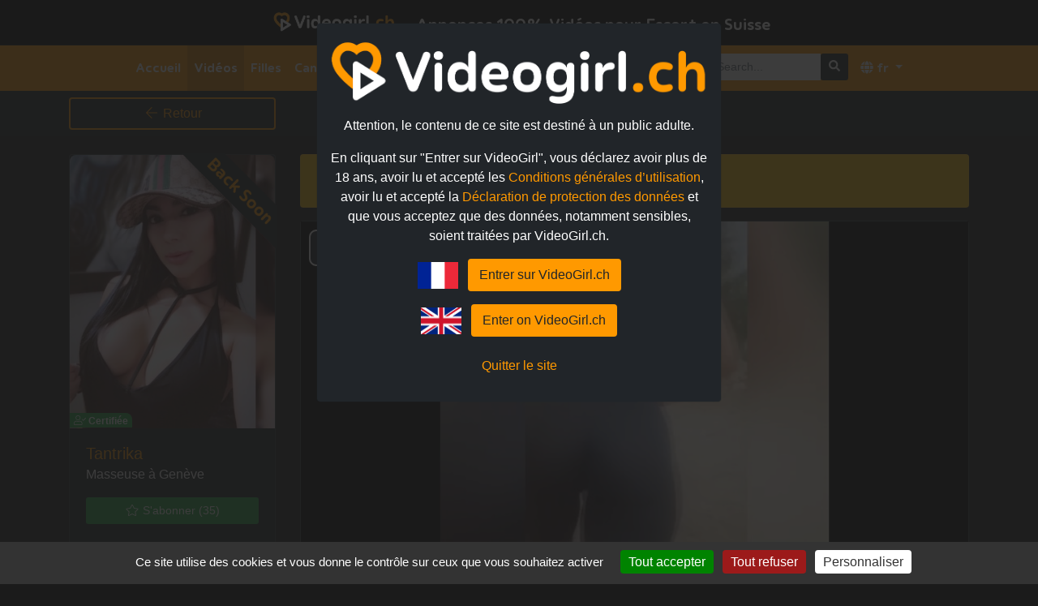

--- FILE ---
content_type: text/html; charset=utf-8
request_url: https://www.videogirl.ch/escort/tantrika/g4WGar48IVJp/
body_size: 12199
content:
<!DOCTYPE html>
<html lang="fr">
  <head  >
    <meta charset="utf-8">
    <meta http-equiv="x-ua-compatible" content="ie=edge">
    <meta name="viewport" content="width=device-width, initial-scale=1.0">
    
      <title>Masseuse à Genève en Vidéo - Liberté 💞</title>
      <meta name="description" content="Bonjour, je suis Tantrika, Masseuse à Genève - Je préfère la sensualité , les fantasmes à la vulgarité 🍀👌🏼">
      <meta property="og:type" content="article">
      <meta property="og:url" content="http://videogirl.ch/escort/tantrika/g4WGar48IVJp/">
      
      <meta property="og:description" content="Bonjour, je suis Tantrika, Masseuse à Genève - Je préfère la sensualité , les fantasmes à la vulgarité 🍀👌🏼">
      
      <meta name="twitter:card" content="summary">
      
      <meta name="twitter:title" content="Masseuse à Genève en Vidéo - Liberté 💞">
      <meta name="twitter:description" content="Bonjour, je suis Tantrika, Masseuse à Genève - Je préfère la sensualité , les fantasmes à la vulgarité 🍀👌🏼">
      
      
      
      
        
          
            <link rel="alternate" href="/escort/tantrika/g4WGar48IVJp/" hreflang="fr" />
          
        
          
            <link rel="alternate" href="/en/escort/tantrika/g4WGar48IVJp/" hreflang="en" />
          
        
      
      
    
    <!--[if lt IE 9]>
      <script src="/static/js/html5shiv.min.4842837ee8b1.js"></script>
    <![endif]-->
    
      <meta name="apple-mobile-web-app-title" content="VideoGirl">
      <meta name="application-name" content="VideoGirl">
      <link rel="apple-touch-icon" sizes="57x57" href="/static/images/favicons/apple-touch-icon-57x57.387758b4e4fb.png">
      <link rel="apple-touch-icon" sizes="60x60" href="/static/images/favicons/apple-touch-icon-60x60.df566fc1880a.png">
      <link rel="apple-touch-icon" sizes="72x72" href="/static/images/favicons/apple-touch-icon-72x72.72d8cb5e103d.png">
      <link rel="apple-touch-icon" sizes="76x76" href="/static/images/favicons/apple-touch-icon-76x76.5051c0eea1bb.png">
      <link rel="apple-touch-icon" sizes="114x114" href="/static/images/favicons/apple-touch-icon-114x114.40871f5d1224.png">
      <link rel="apple-touch-icon" sizes="120x120" href="/static/images/favicons/apple-touch-icon-120x120.e8977a7bd09c.png">
      <link rel="apple-touch-icon" sizes="144x144" href="/static/images/favicons/apple-touch-icon-144x144.9a826c951cf3.png">
      <link rel="apple-touch-icon" sizes="152x152" href="/static/images/favicons/apple-touch-icon-152x152.496596c7229a.png">
      <link rel="apple-touch-icon" sizes="180x180" href="/static/images/favicons/apple-touch-icon-180x180.a2d2d9ef28de.png">
      <link rel="icon" type="image/png" sizes="32x32" href="/static/images/favicons/favicon-32x32.4fab58a241a9.png">
      <link rel="icon" type="image/png" sizes="16x16" href="/static/images/favicons/favicon-16x16.77abb88b97c6.png">
      <link rel="manifest" href="/static/images/favicons/site.e0aca0455f5b.webmanifest">
      <link rel="mask-icon" href="/static/images/favicons/safari-pinned-tab.54f35de31a0a.svg" color="#ff9900">
      <link rel="shortcut icon" href="/static/images/favicons/favicon.3fa4280dd462.ico">
      <meta name="apple-mobile-web-app-title" content="VideoGirl">
      <meta name="application-name" content="VideoGirl">
      <meta name="msapplication-TileColor" content="#ff9900">
      <meta name="msapplication-TileImage" content="/static/images/favicons/mstile-144x144.c9b346d96b53.png">
      <meta name="msapplication-config" content="/static/images/favicons/browserconfig.fda93994b1a8.xml">
      <meta name="theme-color" content="#ff9900">
    
    <script src="/static/libs/tarteaucitron/tarteaucitron.min.cf2498e03872.js"></script>
    <script type="text/javascript">
      tarteaucitron.init({
        "privacyUrl": "", /* Url de la politique de confidentialité */
        "bodyPosition": "top", /* top place le bandeau de consentement au début du code html, mieux pour l'accessibilité */
        "hashtag": "#tarteaucitron", /* Hashtag qui permet d'ouvrir le panneau de contrôle  */
        "cookieName": "tarteaucitron", /* Nom du cookie (uniquement lettres et chiffres) */
        "orientation": "bottom", /* Position de la bannière (top - bottom - popup - banner) */
        "groupServices": true, /* Grouper les services par catégorie */
        "showDetailsOnClick": true, /* Cliquer pour ouvrir la description */
        "serviceDefaultState": "wait", /* Statut par défaut (true - wait - false) */
        "showAlertSmall": false, /* Afficher la petite bannière en bas à droite */
        "cookieslist": false, /* Afficher la liste des cookies */
        "closePopup": false, /* Afficher un X pour fermer la bannière */
        "showIcon": false, /* Afficher un cookie pour ouvrir le panneau */
        //"iconSrc": "", /* Optionnel: URL ou image en base64 */
        "iconPosition": "BottomRight", /* Position de l'icons: (BottomRight - BottomLeft - TopRight - TopLeft) */
        "adblocker": false, /* Afficher un message si un Adblocker est détecté */
        "DenyAllCta" : true, /* Afficher le bouton Tout refuser */
        "AcceptAllCta" : true, /* Afficher le bouton Tout accepter */
        "highPrivacy": true, /* Attendre le consentement */
        "alwaysNeedConsent": false, /* Demander le consentement même pour les services "Privacy by design" */
        "handleBrowserDNTRequest": false, /* Refuser tout par défaut si Do Not Track est activé sur le navigateur */
        "removeCredit": false, /* Retirer le lien de crédit vers tarteaucitron.io */
        "moreInfoLink": true, /* Afficher le lien En savoir plus */
        "useExternalCss": false, /* Mode expert : désactiver le chargement des fichiers .css tarteaucitron */
        "useExternalJs": false, /* Mode expert : désactiver le chargement des fichiers .js tarteaucitron */
        //"cookieDomain": ".my-multisite-domaine.fr", /* Optionnel: domaine principal pour partager le consentement avec des sous domaines */
        "readmoreLink": "", /* Changer le lien En savoir plus par défaut */
        "mandatory": true, /* Afficher un message pour l'utilisation de cookies obligatoires */
        "mandatoryCta": false, /* Afficher un bouton pour les cookies obligatoires (déconseillé) */
        //"customCloserId": "", /* Optionnel a11y: ID personnalisé pour ouvrir le panel */
        "googleConsentMode": true, /* Activer le Google Consent Mode v2 pour Google ads & GA4 */
        "bingConsentMode": true, /* Activer le Bing Consent Mode pour Clarity & Bing Ads */
        "partnersList": true /* Afficher le détail du nombre de partenaires sur la bandeau */
      });
    </script>
    
      <script>
        tarteaucitron.user.gtagUa = 'G-MW7V725CQY';
        // tarteaucitron.user.gtagCrossdomain = ['example.com', 'example2.com'];
        tarteaucitron.user.gtagMore = function () { /* add here your optionnal gtag() */ };
        (tarteaucitron.job = tarteaucitron.job || []).push('gtag');
      </script>
    
    
      
    
    
      <script id="fr-fek">try{(function (k){localStorage.FEK=k;t=document.getElementById('fr-fek');t.parentNode.removeChild(t);})('TA13A11D9C6kF4A3F3A3C6B7D7A3E3F3C-8umachof1xgF4nf==')}catch(e){}</script>
    
    
    <link href="/static/css/project.min.bf9fc245a4de.css" rel="stylesheet">
    
  </head>
  <body>
    
      <nav id="header" class="navbar navbar-expand-lg navbar-dark bg-body fixed-top">
        <div class="container-fluid px-0 d-flex flex-row flex-lg-column align-items-start">
          <a class="navbar-brand d-flex mr-auto mx-lg-auto" href="/">
            <div class="d-block">
              <img src="/static/images/logo/videogirl.cf63609d0af0.png" alt="Logo VideoGirl.ch">
            </div>
            <span class="text-hide">VideoGirl.ch</span> <span class="title d-none d-lg-block"> - Annonces 100% Vidéos pour Escort en Suisse</span>
          </a>
          <button class="navbar-toggler navbar-toggler-right" type="button" data-toggle="collapse" data-target="#navbarCollapse">
            <span class="navbar-toggler-icon"></span> <span style="font-size: 16px;">Menu</span>
          </button>
          <div class="collapse navbar-collapse w-100" id="navbarCollapse">
            <ul class="navbar-nav mx-auto">
              <li class="nav-item d-lg-none">
                <form method="get" action="/recherche/" class="navbar-form header-search my-2 mr-2">
                  <div id="div_id_query" class="form-group">
                    <div class="input-group input-group-sm "><input class="textinput textInput form-control" id="id_query"
                                                                    name="query" placeholder="Search..." type="text"
                                                                    required=""> <span class="input-group-btn"> <button
                      class="btn btn-dark btn-sm" type="submit"> <i class="fa fa-search"></i> </button> </span></div>
                  </div>

                </form>
              </li>

              <li class="nav-item">
                <a href="/" class="nav-link">Accueil</a>
              </li>
              <li class="nav-item">
                <a href="/suisse/" class="nav-link active">Vidéos</a>
              </li>
              <li class="nav-item">
                <a href="/suisse/escorts/" class="nav-link">Filles</a>
              </li>
              <li class="nav-item">
                <a href="/suisse/cantons/" class="nav-link">Canton</a>
              </li>
              <li class="nav-item">
                <a href="/suisse/categories/" class="nav-link">Catégories</a>
              </li>
              <li class="nav-item">
                <a href="https://www.camxgirl.ch/?cf2=menuVideogirl&dsclr=false" class="nav-link" target="_blank">Cams live</a>
              </li>
              
                <li class="nav-item">
                  <a href="/mon-compte/creation/" class="nav-link nav-account">
                    <i class="fas fa-fw fa-user-plus"></i> S'inscrire
                  </a>
                </li>
                <li class="nav-item">
                  <a href="/mon-compte/connexion/" class="nav-link nav-account">
                    <i class="fas fa-fw fa-sign-in"></i> Se connecter
                  </a>
                </li>
              
              <li class="nav-item d-none d-lg-block">
                <form method="get" action="/recherche/" class="navbar-form header-search">


                  <div id="div_id_query_2" class="form-group">
                    <div class="input-group input-group-sm "><input class="textinput textInput form-control" id="query-2"
                                                                    name="query" placeholder="Search..." type="text"
                                                                    required=""> <span class="input-group-btn"> <button
                      class="btn btn-dark btn-sm" type="submit"> <i class="fa fa-search"></i> </button> </span></div>
                  </div>

                </form>
              </li>

              
                <li class="nav-item">
                  
                  <div class="d-block d-lg-none">
                    <hr class="mt-1">
                    <div class="row mb-2">
                      
                        <div class="col-3 py-1 text-center bg-primary text-white">
                          <a class="text-white" href="/escort/tantrika/g4WGar48IVJp/" rel="alternate" hreflang="fr">
                            
                              <img class="mr-1" src="/static/images/languages/fr.8c30abfdc432.png" style="width: 30px; margin-top: -4px" alt="Voir le site en Français">
                            
                            fr
                          </a>
                        </div>
                      
                        <div class="col-3 py-1 text-center">
                          <a href="/en/escort/tantrika/g4WGar48IVJp/" rel="alternate" hreflang="en">
                            
                              <img class="mr-1" src="/static/images/languages/en.fe527427c2c7.png" style="width: 30px; margin-top: -4px" alt="Voir le site en Anglais">
                            
                            en
                          </a>
                        </div>
                      
                    </div>
                    <hr class="mt-1">
                    <div class="text-primary text-center mb-3">
                      VideoGirl - Annonces 100% Vidéos pour escorts et masseuses en Suisse.
                    </div>
                  </div>
                  <div class="d-none d-lg-block dropdown">
                    <button class="nav-link nav-language dropdown-toggle" type="button" id="dropdownLanguageButton" data-toggle="dropdown" aria-haspopup="true" aria-expanded="false">
                      <i class="fa fa-globe"></i> fr
                    </button>
                    <div class="dropdown-menu dropdown-menu-right" aria-labelledby="dropdownLanguageButton">
                      
                         <a class="dropdown-item active" href="/escort/tantrika/g4WGar48IVJp/" rel="alternate" hreflang="fr">
                          
                            <img class="mr-1" src="/static/images/languages/fr.8c30abfdc432.png" style="width: 30px; margin-top: -4px" alt="Voir le site en Français">
                          
                          Français
                        </a>
                      
                         <a class="dropdown-item" href="/en/escort/tantrika/g4WGar48IVJp/" rel="alternate" hreflang="en">
                          
                            <img class="mr-1" src="/static/images/languages/en.fe527427c2c7.png" style="width: 30px; margin-top: -4px" alt="Voir le site en Anglais">
                          
                          Anglais
                        </a>
                      
                    </div>
                  </div>
                </li>
              
            </ul>
          </div>
        </div>
      </nav>
    
    
      
        
      
      
  
    <nav id="profile-nav" class="sticky-under-header">
      <div class="bg-dark border-dark">
        <div class="container">
          <div class="row">
            <div class="col-6 col-lg-3 text-left py-2">
              
              <a href="/suisse/" class="btn btn-outline-primary btn-block">
                <i class="fal fa-fw fa-arrow-left"></i> Retour
              </a>
              
            </div>
            <div class="profile-title d-none d-lg-block col-lg-6 text-center">
              
              <h1 class="h5 text-primary my-1">
                Tantrika<br/>
                <span class="text-white">
                  Masseuse à Genève
                </span>
              </h1>
              
            </div>
            <div class="col-6 col-lg-3 text-right py-2">
              
              
              
            </div>
          </div>
        </div>
      </div>
      <div id="affix-mobile" class="container bg-dark-transparent">
        
          <div class="text-center text-primary">
            
              Tantrika est absente, mais elle reviendra bientôt.
            
          </div>
        
      </div>
    </nav>
  
  <section class="p-0 pt-2 pt-md-3">
    <div class="container">
      
      <div class="row">
        <div class="col-3 d-none d-lg-block profile-affix-left">
          
            <div class="sticky-under-header-nav pt-4 pt-lg-2 pb-4">
              <div class="card escort-card h-100">
                <div class="position-relative">
                  <a class="fancybox-trigger escort-img" href="/escort/tantrika/" data-trigger-rel="tantrika" data-trigger-href="/media/CACHE/images/escorts/tantrika/5433b23b-43d8-4c0c-b926-ffbfb0c72169/4b8025aab80c58659d372afde7636151.jpg">
                    <figure class="m-0">
                      <img class="d-block img-fluid" src="/media/CACHE/images/escorts/tantrika/5433b23b-43d8-4c0c-b926-ffbfb0c72169/cecaf61325f9b85b7edb72a165b51569.jpg" alt="" width="300" height="400">
                    </figure>
                    
                        <div class="ribbon ribbon-back-soon"></div>
                    
                    
                        <span class="badge badge-success escort-certification">
                          <i class="fal fa-user-check"></i> Certifiée
                        </span>
                      
                  </a>
                </div>
                <div class="card-body">
                  <h2 class="h5 text-primary">
                    Tantrika
                  </h2>
                  <p class="card-subtitle mb-3">Masseuse à Genève</p>

                  
                  


  
    <button type="button" class="btn btn-success btn-block btn-sm mb-2 mt-3 text-truncate" data-toggle="modal" data-target="#ajaxModal" data-modal-title="S'abonner à Tantrika" data-modal-url="/modals/reserve-aux-utilisateurs/">
      <i class="fal fa-fw fa-star"></i> S'abonner (35)
    </button>
  


                </div>
              </div>
            </div>
          
        </div>
        <div class="col-lg-9 pt-2 pt-lg-2">
          
  
  
    <div class="card bg-warning mb-3 card-xs-full">
      <div class="card-body">
        <div class="row align-items-center">
          <div class="col text-center text-md-left">
            <h2 class="h5 card-title mb-md-0">
            
              Tantrika est absente, mais elle reviendra bientôt.
            
            </h2>
          </div>
        </div>
      </div>
    </div>
  
  <div id="affix-trigger" class="card escort-video-card mb-4 mb-md-5 card-xs-full">
    <div class="embed-responsive embed-responsive-16by9 bg-black">
        <video id="my-video" class="embed-responsive-item video-js" controls preload="auto" poster="/media/CACHE/images/escorts/tantrika/videos/g4WGar48IVJp/thumbnail-0-0/51b1c38511f4e2a735366ec835a10cc2.jpg" data-setup="{}">
          
          
            <source src="/media/escorts/tantrika/videos/g4WGar48IVJp/video.mp4" type="video/mp4" />
          
            <source src="/media/escorts/tantrika/videos/g4WGar48IVJp/video.ogg" type="video/ogg" />
          
            <source src="/media/escorts/tantrika/videos/g4WGar48IVJp/video.webm" type="video/webm" />
          
          
          <p class="vjs-no-js">
            To view this video please enable JavaScript, and consider upgrading to a web browser that
            <a href="https://videojs.com/html5-video-support/" target="_blank" rel="nofollow">supports HTML5 video</a>
          </p>
        </video>
    </div>
    <div class="card-body pt-2">
      <div class="video-infos position-relative">
        <div class="float-right ml-2 mt-1">
          41379 vues
        </div>
        <h1 class="h4 font-weight-light text-primary mb-3 mb-md-0">
          Liberté 💞
        </h1>
        <div class="row small mt-2">
          
            <div class="col-12 col-sm-8 mb-1 mb-sm-0">
              Catégories : <a href="/suisse/brune/">Brune</a>, <a href="/suisse/massage/">Massage</a>
            </div>
          
          <div class="col-12 col-sm-4 text-left text-sm-right font-italic">
            <i class="fal fa-fw fa-arrow-circle-up"></i> 13 mars
          </div>
        </div>
        

<div id="escort-video-navbar">
  <nav class="navbar navbar-expand navbar-dark bg-dark p-0">
    <ul class="navbar-nav mr-auto">
      
          <li class="nav-item" data-toggle="modal" data-target="#ajaxModal" data-modal-title="Aimer la vidéo" data-modal-url="/modals/reserve-aux-utilisateurs/">
            <a class="nav-link btn btn-link pl-0" href="#" data-toggle="tooltip" data-placement="right" title="J'aime cette vidéo">
              <i class="fal fa-fw fa-thumbs-up"></i> 13
            </a>
          </li>
          <li class="nav-item" data-toggle="modal" data-target="#ajaxModal" data-modal-title="Aimer la vidéo" data-modal-url="/modals/reserve-aux-utilisateurs/">
            <a class="nav-link btn btn-link" href="#" data-toggle="tooltip" data-placement="right" title="Ajouter à mes favoris">
              <i class="fal fa-fw fa-heart"></i>
            </a>
          </li>
        
      </ul>
    <ul class="navbar-nav">
      <li class="nav-item dropdown">
        <a class="nav-link dropdown-toggle" href="#" id="navbarDropdownMenuLink" data-toggle="dropdown" aria-haspopup="true" aria-expanded="false">
          <i class="fal fa-fw fa-share"></i> <span class="d-none d-sm-inline-block">Partager</span>
        </a>
        <div class="dropdown-menu dropdown-menu-right social-dropdown" aria-labelledby="navbarDropdownMenuLink">
          <a class="dropdown-item dropdown-item-whatsapp" href="whatsapp://send?text=http%3A//www.videogirl.ch/escort/tantrika/">
            <i class="fab fa-fw fa-whatsapp-square mr-1"></i> WhatsApp
          </a>
          
          <a class="dropdown-item" href="/cdn-cgi/l/email-protection#2a15595f48404f495e177e4b445e5843414b0c48454e5317425e5e5a0f196b05055d5d5d045c434e4f454d435846044942054f594945585e055e4b445e5843414b05">
            <i class="fal fa-fw fa-envelope mr-1"></i> Courriel
          </a>
          
        </div>
      </li>
      <li class="nav-item dropdown">
        <a class="nav-link dropdown-toggle" href="#" id="navbarDropdownMenuLink" data-toggle="dropdown" aria-haspopup="true" aria-expanded="false">
          <i class="fal fa-fw fa-ellipsis-h-alt"></i>
        </a>
        <div class="dropdown-menu dropdown-menu-right" aria-labelledby="navbarDropdownMenuLink">
          <button type="button" class="dropdown-item"  data-toggle="modal" data-target="#ajaxModal" data-modal-title="Signaler la vidéo de Tantrika" data-modal-url="/escort/tantrika/g4WGar48IVJp/signaler/">
            Signaler la vidéo
          </button>
        </div>
      </li>
    </ul>
  </nav>
  
    <div class="progress position-absolute" style="height: 4px; width: 120px; bottom: -2px;">
      <div class="progress-bar bg-success" role="progressbar" style="width: 100%" aria-valuenow="100" aria-valuemin="0" aria-valuemax="100"></div>
    </div>
  
</div>

      </div>
      <hr class="mt-0">
      <div class="mb-3">
        <div class="row align-items-center mb-2 d-lg-none mb-3">
          <div class="col-md-6">
            <div class="media">
              <a href="/escort/tantrika/">
              <img class="mr-3" src="/media/CACHE/images/escorts/tantrika/5433b23b-43d8-4c0c-b926-ffbfb0c72169/644ac2a80c2505a28c947ee1091dae0b.jpg" alt="" style="height: 90px;">
              </a>
              <div class="media-body">
                <p class="mt-0 mb-2">
                   <i class="text-primary fal fa-fw fa-user mr-1"></i> Tantrika
                </p>
                <p class="mb-2">
                  <i class="text-primary fal fa-fw fa-map-marker-alt mr-1"></i> Masseuse à Genève
                </p>
                <p class="mb-2">
                  <i class="text-primary fal fa-fw fa-money-bill mr-1"></i> À partir de 200.-CHF
                </p>
              </div>
            </div>
          </div>
          <div class="col-md-6 text-center text-md-right">
            
            <div style="display: inline-block">
              


  
    <button type="button" class="btn btn-success btn-sm text-truncate font-weight-bold mt-3" data-toggle="modal" data-target="#ajaxModal" data-modal-title="S'abonner à Tantrika" data-modal-url="/modals/reserve-aux-utilisateurs/">
      <i class="fal fa-fw fa-star"></i> S'abonner (35)
    </button>
  


            </div>
          </div>
        </div>
      </div>
      <div class="video-description">
        <p>Je préfère la sensualité , les fantasmes à la vulgarité 🍀👌🏼</p>
      </div>
        
      </div>
      
    </div>
  
  <div class="card mb-3 mb-md-4 card-xs-full">
    <div class="card-body pb-0">
      <h2 class="h5 card-title text-primary">
        Les autres vidéos de Tantrika
      </h2>
      <div class="row gutters-5">
        
          <div class="col-6 col-lg-4 profile-card-col mb-3 mb-lg-4">
            

<div class="card video-card image-hover">
  
    <div class="embed-responsive embed-responsive-16by9 bg-black">
      <a class="embed-responsive-item" href="/escort/tantrika/rUI2ARaP73I2/">
        <figure class="m-0">
          <img class="d-block img-fluid mx-auto" src="/media/CACHE/images/escorts/tantrika/videos/rUI2ARaP73I2/thumbnail-0-0/da44130f2db9ddbf13a2963cb561c5ec.jpg" alt="Masseuse à Genève">
          <span class="badge badge-dark video-duration">
            0:18
          </span>
          
            <span class="badge badge-success video-certification">
              <i class="fal fa-user-check"></i> Certifiée
            </span>
          
          
            <div class="video-ribbon ribbon-back-soon"></div>
          
        </figure>
      </a>
    </div>
  
  
  <div class="card-body p-2">
    
  <h3 class="video-title line-clamp-1 line-clamp-sm-2">
    <a href="/escort/tantrika/rUI2ARaP73I2/">
      Lets try again ..
    </a>
  </h3>

    
  <div class="video-profile small text-truncate">
    Tantrika <span class="text-muted">- Masseuse à Genève</span>
  </div>

  </div>
  
  
  
    <div class="card-footer small p-2">
      <div class="d-flex justify-content-between align-items-center">
        <div class="">
          28243 vues
        </div>
        <div class="">
          <div class="d-flex justify-content-end">
            <div>
              <i class="fal fa-fw fa-thumbs-up"></i> 3
            </div>
          </div>

          
            <div class="progress w-100" style="height: 4px; margin-top: 2px;">
              <div class="progress-bar bg-success" role="progressbar" style="width: 100%" aria-valuenow="100" aria-valuemin="0" aria-valuemax="100"></div>
            </div>
          
        </div>
      </div>
    </div>
  
  
</div>

          </div>
        
          <div class="col-6 col-lg-4 profile-card-col mb-3 mb-lg-4">
            

<div class="card video-card image-hover">
  
    <div class="embed-responsive embed-responsive-16by9 bg-black">
      <a class="embed-responsive-item" href="/escort/tantrika/pR2AxfupjrIs/">
        <figure class="m-0">
          <img class="d-block img-fluid mx-auto" src="/media/CACHE/images/escorts/tantrika/videos/pR2AxfupjrIs/thumbnail-0-0/97d84d68adc140815e5534d808a9fe19.jpg" alt="Masseuse à Genève">
          <span class="badge badge-dark video-duration">
            0:07
          </span>
          
            <span class="badge badge-success video-certification">
              <i class="fal fa-user-check"></i> Certifiée
            </span>
          
          
            <div class="video-ribbon ribbon-back-soon"></div>
          
        </figure>
      </a>
    </div>
  
  
  <div class="card-body p-2">
    
  <h3 class="video-title line-clamp-1 line-clamp-sm-2">
    <a href="/escort/tantrika/pR2AxfupjrIs/">
      Bailando muy rico 💋😍
    </a>
  </h3>

    
  <div class="video-profile small text-truncate">
    Tantrika <span class="text-muted">- Masseuse à Genève</span>
  </div>

  </div>
  
  
  
    <div class="card-footer small p-2">
      <div class="d-flex justify-content-between align-items-center">
        <div class="">
          35693 vues
        </div>
        <div class="">
          <div class="d-flex justify-content-end">
            <div>
              <i class="fal fa-fw fa-thumbs-up"></i> 21
            </div>
          </div>

          
            <div class="progress w-100" style="height: 4px; margin-top: 2px;">
              <div class="progress-bar bg-success" role="progressbar" style="width: 100%" aria-valuenow="100" aria-valuemin="0" aria-valuemax="100"></div>
            </div>
          
        </div>
      </div>
    </div>
  
  
</div>

          </div>
        
          <div class="col-6 col-lg-4 profile-card-col mb-3 mb-lg-4">
            

<div class="card video-card image-hover">
  
    <div class="embed-responsive embed-responsive-16by9 bg-black">
      <a class="embed-responsive-item" href="/escort/tantrika/nngE5zzmrWDg/">
        <figure class="m-0">
          <img class="d-block img-fluid mx-auto" src="/media/CACHE/images/escorts/tantrika/videos/nngE5zzmrWDg/thumbnail-0-0/3ef3361429eec201b285256d3cbddad4.jpg" alt="Masseuse à Genève">
          <span class="badge badge-dark video-duration">
            0:06
          </span>
          
            <span class="badge badge-success video-certification">
              <i class="fal fa-user-check"></i> Certifiée
            </span>
          
          
            <div class="video-ribbon ribbon-back-soon"></div>
          
        </figure>
      </a>
    </div>
  
  
  <div class="card-body p-2">
    
  <h3 class="video-title line-clamp-1 line-clamp-sm-2">
    <a href="/escort/tantrika/nngE5zzmrWDg/">
      Intéressant.. n’est pas ? 🔥🎈🧸
    </a>
  </h3>

    
  <div class="video-profile small text-truncate">
    Tantrika <span class="text-muted">- Masseuse à Genève</span>
  </div>

  </div>
  
  
  
    <div class="card-footer small p-2">
      <div class="d-flex justify-content-between align-items-center">
        <div class="">
          58897 vues
        </div>
        <div class="">
          <div class="d-flex justify-content-end">
            <div>
              <i class="fal fa-fw fa-thumbs-up"></i> 10
            </div>
          </div>

          
            <div class="progress w-100" style="height: 4px; margin-top: 2px;">
              <div class="progress-bar bg-success" role="progressbar" style="width: 100%" aria-valuenow="100" aria-valuemin="0" aria-valuemax="100"></div>
            </div>
          
        </div>
      </div>
    </div>
  
  
</div>

          </div>
        
          <div class="col-6 col-lg-4 profile-card-col mb-3 mb-lg-4">
            

<div class="card video-card image-hover">
  
    <div class="embed-responsive embed-responsive-16by9 bg-black">
      <a class="embed-responsive-item" href="/escort/tantrika/xdvDs7cSloAo/">
        <figure class="m-0">
          <img class="d-block img-fluid mx-auto" src="/media/CACHE/images/escorts/tantrika/videos/xdvDs7cSloAo/thumbnail-0-0/832638e24e85489dd5a071dbced41d4a.jpg" alt="Masseuse à Genève">
          <span class="badge badge-dark video-duration">
            0:09
          </span>
          
            <span class="badge badge-success video-certification">
              <i class="fal fa-user-check"></i> Certifiée
            </span>
          
          
            <div class="video-ribbon ribbon-back-soon"></div>
          
        </figure>
      </a>
    </div>
  
  
  <div class="card-body p-2">
    
  <h3 class="video-title line-clamp-1 line-clamp-sm-2">
    <a href="/escort/tantrika/xdvDs7cSloAo/">
      Dancing dans mon pays 🥰😍
    </a>
  </h3>

    
  <div class="video-profile small text-truncate">
    Tantrika <span class="text-muted">- Masseuse à Genève</span>
  </div>

  </div>
  
  
  
    <div class="card-footer small p-2">
      <div class="d-flex justify-content-between align-items-center">
        <div class="">
          20695 vues
        </div>
        <div class="">
          <div class="d-flex justify-content-end">
            <div>
              <i class="fal fa-fw fa-thumbs-up"></i> 5
            </div>
          </div>

          
            <div class="progress w-100" style="height: 4px; margin-top: 2px;">
              <div class="progress-bar bg-success" role="progressbar" style="width: 100%" aria-valuenow="100" aria-valuemin="0" aria-valuemax="100"></div>
            </div>
          
        </div>
      </div>
    </div>
  
  
</div>

          </div>
        
          <div class="col-6 col-lg-4 profile-card-col mb-3 mb-lg-4">
            

<div class="card video-card image-hover">
  
    <div class="embed-responsive embed-responsive-16by9 bg-black">
      <a class="embed-responsive-item" href="/escort/tantrika/FkJjEjvgryDq/">
        <figure class="m-0">
          <img class="d-block img-fluid mx-auto" src="/media/CACHE/images/escorts/tantrika/videos/FkJjEjvgryDq/thumbnail-0-0/0248d98d3ddb50e265cfbc7b71081af1.jpg" alt="Masseuse à Genève">
          <span class="badge badge-dark video-duration">
            0:02
          </span>
          
            <span class="badge badge-success video-certification">
              <i class="fal fa-user-check"></i> Certifiée
            </span>
          
          
            <div class="video-ribbon ribbon-back-soon"></div>
          
        </figure>
      </a>
    </div>
  
  
  <div class="card-body p-2">
    
  <h3 class="video-title line-clamp-1 line-clamp-sm-2">
    <a href="/escort/tantrika/FkJjEjvgryDq/">
      Massage pour Noël ?
    </a>
  </h3>

    
  <div class="video-profile small text-truncate">
    Tantrika <span class="text-muted">- Masseuse à Genève</span>
  </div>

  </div>
  
  
  
    <div class="card-footer small p-2">
      <div class="d-flex justify-content-between align-items-center">
        <div class="">
          29925 vues
        </div>
        <div class="">
          <div class="d-flex justify-content-end">
            <div>
              <i class="fal fa-fw fa-thumbs-up"></i> 9
            </div>
          </div>

          
            <div class="progress w-100" style="height: 4px; margin-top: 2px;">
              <div class="progress-bar bg-success" role="progressbar" style="width: 100%" aria-valuenow="100" aria-valuemin="0" aria-valuemax="100"></div>
            </div>
          
        </div>
      </div>
    </div>
  
  
</div>

          </div>
        
          <div class="col-6 col-lg-4 profile-card-col mb-3 mb-lg-4">
            

<div class="card video-card image-hover">
  
    <div class="embed-responsive embed-responsive-16by9 bg-black">
      <a class="embed-responsive-item" href="/escort/tantrika/FVgzsdhw5Oy3/">
        <figure class="m-0">
          <img class="d-block img-fluid mx-auto" src="/media/CACHE/images/escorts/tantrika/videos/FVgzsdhw5Oy3/thumbnail-0-0/10308edebe006d5524d9321ceb23a25b.jpg" alt="Masseuse à Genève">
          <span class="badge badge-dark video-duration">
            0:13
          </span>
          
            <span class="badge badge-success video-certification">
              <i class="fal fa-user-check"></i> Certifiée
            </span>
          
          
            <div class="video-ribbon ribbon-back-soon"></div>
          
        </figure>
      </a>
    </div>
  
  
  <div class="card-body p-2">
    
  <h3 class="video-title line-clamp-1 line-clamp-sm-2">
    <a href="/escort/tantrika/FVgzsdhw5Oy3/">
      SEXy sportive masseuse tantra
    </a>
  </h3>

    
  <div class="video-profile small text-truncate">
    Tantrika <span class="text-muted">- Masseuse à Genève</span>
  </div>

  </div>
  
  
  
    <div class="card-footer small p-2">
      <div class="d-flex justify-content-between align-items-center">
        <div class="">
          30952 vues
        </div>
        <div class="">
          <div class="d-flex justify-content-end">
            <div>
              <i class="fal fa-fw fa-thumbs-up"></i> 9
            </div>
          </div>

          
            <div class="progress w-100" style="height: 4px; margin-top: 2px;">
              <div class="progress-bar bg-success" role="progressbar" style="width: 100%" aria-valuenow="100" aria-valuemin="0" aria-valuemax="100"></div>
            </div>
          
        </div>
      </div>
    </div>
  
  
</div>

          </div>
        
          <div class="col-6 col-lg-4 profile-card-col mb-3 mb-lg-4">
            

<div class="card video-card image-hover">
  
    <div class="embed-responsive embed-responsive-16by9 bg-black">
      <a class="embed-responsive-item" href="/escort/tantrika/AHZk92SlL8nD/">
        <figure class="m-0">
          <img class="d-block img-fluid mx-auto" src="/media/CACHE/images/escorts/tantrika/videos/AHZk92SlL8nD/thumbnail-0-0/facf22cbf93872b39ba3bc4dde8712ed.jpg" alt="Masseuse à Genève">
          <span class="badge badge-dark video-duration">
            0:29
          </span>
          
            <span class="badge badge-success video-certification">
              <i class="fal fa-user-check"></i> Certifiée
            </span>
          
          
            <div class="video-ribbon ribbon-back-soon"></div>
          
        </figure>
      </a>
    </div>
  
  
  <div class="card-body p-2">
    
  <h3 class="video-title line-clamp-1 line-clamp-sm-2">
    <a href="/escort/tantrika/AHZk92SlL8nD/">
      Swimming 🏊‍♀️ sexy
    </a>
  </h3>

    
  <div class="video-profile small text-truncate">
    Tantrika <span class="text-muted">- Masseuse à Genève</span>
  </div>

  </div>
  
  
  
    <div class="card-footer small p-2">
      <div class="d-flex justify-content-between align-items-center">
        <div class="">
          18598 vues
        </div>
        <div class="">
          <div class="d-flex justify-content-end">
            <div>
              <i class="fal fa-fw fa-thumbs-up"></i> 3
            </div>
          </div>

          
            <div class="progress w-100" style="height: 4px; margin-top: 2px;">
              <div class="progress-bar bg-success" role="progressbar" style="width: 100%" aria-valuenow="100" aria-valuemin="0" aria-valuemax="100"></div>
            </div>
          
        </div>
      </div>
    </div>
  
  
</div>

          </div>
        
      </div>
    </div>
  </div>
  

  <div class="card mb-3 mb-md-4 card-xs-full">
    <div class="card-body">
      <div class="row">
        <div class="col-md-6 order-1 order-md-1 mb-3">
          <h2 class="h5 card-title text-primary">
            A propos de Tantrika
          </h2>
          <div class="row">
            <div class="col-6 mb-1">
              <i class="text-primary fal fa-fw fa-venus-mars mr-1"></i> Masseuse
            </div>
            <div class="col-6 mb-1">
              <i class="text-primary fal fa-fw fa-map-marker-alt mr-1"></i> Genève
            </div>
            <div class="col-6 mb-1">
              <i class="text-primary fal fa-fw fa-flag mr-1"></i> Européenne
            </div>
            <div class="col-6 mb-1">
              <i class="text-primary fal fa-fw fa-birthday-cake mr-1"></i> 26 ans
            </div>
            <div class="col-6 mb-1">
              <i class="text-primary fal fa-fw fa-user mr-1"></i> Brune
            </div>
            <div class="col-6 mb-1">
              <i class="text-primary fal fa-fw fa-eye mr-1"></i> Marron
            </div>
          </div>
          <p class="h6 font-weight-normal mt-3 mt-md-5">
            <i class="text-primary fal fa-fw fa-money-bill mr-1"></i> À partir de 200.-CHF
          </p>
        </div>
        <div class="col-12 order-2 order-md-3">
          <h2 class="h5 card-title text-primary">
            Description
          </h2>
          <div class="escort-description">
            Fille Italo-américaine , travaillait dans un camping naturiste &nbsp;🇺🇸 , &nbsp;🏕⛱, j' ai opté pour le massage naturiste + lingam en me disant «pourquoi pas?» .😉je suis aussi coach de la méthode &nbsp;Willian Kegel.&nbsp;<p>Les hommes se passent aux soins tantriques à nos temps pour obtenir la détente souhaitée. L’homme aime recevoir et il est beau dans cette énergie ! &nbsp;🌟Ma méthode commence dans la bienveillance. Détendez -vous totalement car je vous propose des massages du corps complet y compris fesses et intimité(Lingam, sexe masculin).💦</p><p>Imaginez, vous êtes entièrement nu et la masseuse aussi...Au programme détente profonde...</p><p>Je propose une Finition Lingam consistant à la stimulation du &nbsp;chakra racine 🕉, partie génital où il se cache l'énorme puissance masculine💓Pour bander comment un taureau et satisfaire votre partenaire adoptez le Tantra/Lingam dans votre vie. Excellent soin ancestrale aussi pour DURER PLUS et augmentation de la taille du membre. N’oubliez pas d’avoir une petite pratique sportive (même douce) à côté!</p><p>Sur demande 2 services extra exclusifs! &nbsp;:&nbsp;</p><p>* Massage de la PROSTATE pointG , pour se procurer du plaisir &nbsp;+50 Chf.</p><p>* Lingam extra avant commencer ! Pour les plus excités ;-) : &nbsp;+50chf&nbsp;</p><p>*Massage Bondage: yeux bandés +bras attachés .. laisse toi séduire .., ( sans aucune sorte de violence !) +50chf&nbsp;</p><p>Avec ce menu ... orgasme très puissant!🤘🏽🎸</p><p><span>&nbsp; 🤾🏽‍♂️1h 200 chf , 🏌🏽‍♂️1h 15 min 250 chf , ⛹🏽‍♂️1h 30 min 300 chf, 🏋🏼‍♂️2h 400 chf</span></p><p>🕥 10h&nbsp;à 20 h30 joignable par SMS ou Whats&nbsp;</p><p>Click sur mon SITE WEB&nbsp;</p><p>Cadre intime. Clientèle correcte/calme, &nbsp;il s'agit d'un vrai massage (pas escort ) , champ énergétique (+) important.&nbsp;</p><p>Au plaisir de se rencontrer !&nbsp;</p>
          </div>
        </div>
        <div class="col-md-6 order-4 order-md-2">
          <h2 class="h5 card-title text-primary">
            Localisation
          </h2>
          <p>
            Tantrika est une masseuse qui travaile à Genève
          </p>
          
          <p>
            Adresse: Eaux Vives
          </p>
          
          <div class="embed-responsive embed-responsive-21by9 google-maps">
            <iframe width="600" height="450" style="border:0" src="https://www.google.com/maps/embed/v1/place?key=AIzaSyAox3ddb4g_TuRLeDQ3yXoq4lrHvjDrdxs&q=Gen%C3%A8ve%2C%20Suisse" allowfullscreen></iframe>
          </div>
        </div>
      </div>
      
    </div>
  </div>
  <div class="card mb-3 mb-md-4 card-xs-full">
    <div class="card-body pb-2">
      <h2 class="h5 text-primary card-title">
        Avis (7)
      </h2>
      
        <button type="button" class="btn btn-primary btn-sm text-truncate mb-2 mr-3" data-toggle="modal" data-target="#ajaxModal" data-modal-title="Donnez votre avis sur Tantrika" data-modal-url="/modals/reserve-aux-membres/">
          <i class="fal fa-fw fa-edit"></i> Écrire un avis
        </button>
        <button type="button" class="btn btn-danger btn-sm text-truncate mb-2" data-toggle="modal" data-target="#ajaxModal" data-modal-title="Signaler le profil de Tantrika" data-modal-url="/escort/tantrika/signaler/">
          <i class="fal fa-fw fa-exclamation-triangle"></i> Signaler le profil
        </button>
        
          
          <div class="review mb-4">
            <h3 class="h6 mt-0 mb-1 font-italic">
              Par <span class="text-primary">Guillaume</span> le 28 jan. 2019
            </h3>
            <hr class="mt-2 mb-1" style="border-top: dotted 1px;" />
            <div>
              Tantrika est souriante, chaleureuse, enthousiaste, presque complice, avec un corps de rêve, un sourire et un regard ravageur, un naturel a tomber ..
            </div>
            
              <div class="card mt-1">
                <div class="card-body p-2">
                  <div class="media">
                    <img class="mr-3" src="/media/CACHE/images/escorts/tantrika/5433b23b-43d8-4c0c-b926-ffbfb0c72169/644ac2a80c2505a28c947ee1091dae0b.jpg" alt="Tantrika" style="max-height: 80px;">
                    <div class="media-body align-self-center">
                      <h3 class="h6 mt-0 mb-1 font-italic">
                        Réponse de <span class="text-primary">Tantrika</span>
                      </h3>
                      <hr class="mt-2 mb-1" style="border-top: dotted 1px;" />
                      <p class="mb-1">
                        Merci Guillaume pour ton bel message , ça fait plaisir , tu es un amour 💕 bisous !
                      </p>
                      
                    </div>
                  </div>
                </div>
              </div>
            
          </div>
          
        
          
          <div class="review mb-4">
            <h3 class="h6 mt-0 mb-1 font-italic">
              Par <span class="text-primary">Jucko</span> le 11 jan. 2019
            </h3>
            <hr class="mt-2 mb-1" style="border-top: dotted 1px;" />
            <div>
              Le massage sur d’une efficacite incroyable. Une hygiene a la perfection. Je recommande chaudement. Gros bisous de moi
            </div>
            
              <div class="card mt-1">
                <div class="card-body p-2">
                  <div class="media">
                    <img class="mr-3" src="/media/CACHE/images/escorts/tantrika/5433b23b-43d8-4c0c-b926-ffbfb0c72169/644ac2a80c2505a28c947ee1091dae0b.jpg" alt="Tantrika" style="max-height: 80px;">
                    <div class="media-body align-self-center">
                      <h3 class="h6 mt-0 mb-1 font-italic">
                        Réponse de <span class="text-primary">Tantrika</span>
                      </h3>
                      <hr class="mt-2 mb-1" style="border-top: dotted 1px;" />
                      <p class="mb-1">
                        Merci pour ton retour ! Je me réjouis que le soin aille accompli tes expectatives 😘😍bisous
                      </p>
                      
                    </div>
                  </div>
                </div>
              </div>
            
          </div>
          
        
          
          <div class="review mb-4">
            <h3 class="h6 mt-0 mb-1 font-italic">
              Par <span class="text-primary">Thomash</span> le 15 déc. 2018
            </h3>
            <hr class="mt-2 mb-1" style="border-top: dotted 1px;" />
            <div>
              Très belle et cool Tantrika.. . <br />Merci pour ce massage du rêve... Je me suis senti en sécurité dans mon insécurité, rempli dans mon vide, protegé dans mes frayeurs.<br />Inondé dans ma sécheresse<br />Accueilli dans tout ce que je suis actuellement avec amour et respect et sensualité divine . <br />Merci pour ce fabuleux travail que vous faites.
            </div>
            
              <div class="card mt-1">
                <div class="card-body p-2">
                  <div class="media">
                    <img class="mr-3" src="/media/CACHE/images/escorts/tantrika/5433b23b-43d8-4c0c-b926-ffbfb0c72169/644ac2a80c2505a28c947ee1091dae0b.jpg" alt="Tantrika" style="max-height: 80px;">
                    <div class="media-body align-self-center">
                      <h3 class="h6 mt-0 mb-1 font-italic">
                        Réponse de <span class="text-primary">Tantrika</span>
                      </h3>
                      <hr class="mt-2 mb-1" style="border-top: dotted 1px;" />
                      <p class="mb-1">
                        Merci à vous d’être un amour ! Vous saviez où me trouver ;-)
                      </p>
                      
                    </div>
                  </div>
                </div>
              </div>
            
          </div>
          
        
          
          <div class="review mb-4">
            <h3 class="h6 mt-0 mb-1 font-italic">
              Par <span class="text-primary">Norel</span> le 18 oct. 2018
            </h3>
            <hr class="mt-2 mb-1" style="border-top: dotted 1px;" />
            <div>
              Les massages de Tantrika sont tout simplement fantastiques , elle y met toute son energie et nous la transmet a travers son toucher si divins ..
            </div>
            
              <div class="card mt-1">
                <div class="card-body p-2">
                  <div class="media">
                    <img class="mr-3" src="/media/CACHE/images/escorts/tantrika/5433b23b-43d8-4c0c-b926-ffbfb0c72169/644ac2a80c2505a28c947ee1091dae0b.jpg" alt="Tantrika" style="max-height: 80px;">
                    <div class="media-body align-self-center">
                      <h3 class="h6 mt-0 mb-1 font-italic">
                        Réponse de <span class="text-primary">Tantrika</span>
                      </h3>
                      <hr class="mt-2 mb-1" style="border-top: dotted 1px;" />
                      <p class="mb-1">
                        Merci bcp pour ton commentaire 💓💓💓namaste
                      </p>
                      
                    </div>
                  </div>
                </div>
              </div>
            
          </div>
          
        
          
          <div class="review mb-4">
            <h3 class="h6 mt-0 mb-1 font-italic">
              Par <span class="text-primary">juses</span> le 22 sep. 2018
            </h3>
            <hr class="mt-2 mb-1" style="border-top: dotted 1px;" />
            <div>
              Très bon rapport qualité/prix pour le soin dont j&#39;ai bénéficié. Tantrika a été d&#39;une gentillesse pour un 1er accueil, je m&#39;en rappellerai. J&#39;avoue que cela m&#39;a fait tout drôle au début car non habitué à la nudité, mais ce qui fait néanmoins une expérience enrichissante et rend plus belle la détente. À conseiller sans hésiter ;)
            </div>
            
              <div class="card mt-1">
                <div class="card-body p-2">
                  <div class="media">
                    <img class="mr-3" src="/media/CACHE/images/escorts/tantrika/5433b23b-43d8-4c0c-b926-ffbfb0c72169/644ac2a80c2505a28c947ee1091dae0b.jpg" alt="Tantrika" style="max-height: 80px;">
                    <div class="media-body align-self-center">
                      <h3 class="h6 mt-0 mb-1 font-italic">
                        Réponse de <span class="text-primary">Tantrika</span>
                      </h3>
                      <hr class="mt-2 mb-1" style="border-top: dotted 1px;" />
                      <p class="mb-1">
                        Merci à toi ! Belle rencontre !
                      </p>
                      
                    </div>
                  </div>
                </div>
              </div>
            
          </div>
          
        
          
            <div class="text-center mb-3">
              <button class="btn btn-primary" type="button" data-toggle="collapse" data-target="#collapseReviews" aria-expanded="false" aria-controls="collapseReviews">
                Voir plus d'avis
              </button>
            </div>
            <div class="collapse" id="collapseReviews">
          
          <div class="review mb-4">
            <h3 class="h6 mt-0 mb-1 font-italic">
              Par <span class="text-primary">jilipo</span> le 11 sep. 2018
            </h3>
            <hr class="mt-2 mb-1" style="border-top: dotted 1px;" />
            <div>
              Canon , ce genre de femme craquante. Merci pour ce massage extra relax
            </div>
            
              <div class="card mt-1">
                <div class="card-body p-2">
                  <div class="media">
                    <img class="mr-3" src="/media/CACHE/images/escorts/tantrika/5433b23b-43d8-4c0c-b926-ffbfb0c72169/644ac2a80c2505a28c947ee1091dae0b.jpg" alt="Tantrika" style="max-height: 80px;">
                    <div class="media-body align-self-center">
                      <h3 class="h6 mt-0 mb-1 font-italic">
                        Réponse de <span class="text-primary">Tantrika</span>
                      </h3>
                      <hr class="mt-2 mb-1" style="border-top: dotted 1px;" />
                      <p class="mb-1">
                        Merciiii bcp a toi aussi 💥😘🌈🌹
                      </p>
                      
                    </div>
                  </div>
                </div>
              </div>
            
          </div>
          
        
          
          <div class="review mb-4">
            <h3 class="h6 mt-0 mb-1 font-italic">
              Par <span class="text-primary">jeanmi002</span> le 25 août 2018
            </h3>
            <hr class="mt-2 mb-1" style="border-top: dotted 1px;" />
            <div>
              la reine des massage est ici, allez y sans regarder.
            </div>
            
          </div>
          
            </div>
          
        
      
    </div>
  </div>

        </div>
      </div>
    </div>
  </section>

    
    
      <footer id="footer" class="bg-dark py-4">
        <div class="container">
          <div class="row">
            <div class="text-center text-lg-left col-lg-5 mb-3">
              <p class="w-100">
                <img class="logo img-fluid" src="/static/images/logo/videogirl.cf63609d0af0.png" alt="VideoGirl.ch">
              </p>
              <p class="d-none d-lg-block">
                Le 1er site d'annonces érotique 100% vidéo pour escorts girls et masseuses érotique à Genève, Lausanne et toute la Suisse.
              </p>
              <p class="d-lg-none">
                Une question ? <a href="/nous-contacter/">Contactez-nous</a>
              </p>
              <div class="row">
                <div class="col-4 pr-1">
                  <a class="btn btn-primary btn-sm btn-block text-truncate" href="/">
                    Accueil
                  </a>
                </div>
                <div class="col-4 pl-1 pr-1 d-lg-none">
                  <a class="btn btn-primary btn-sm btn-block text-truncate" href="/suisse/">
                    Les vidéos
                  </a>
                </div>
                <div class="col-4 pl-1">
                  
                    <a class="btn btn-primary btn-sm btn-block text-truncate" href="/mon-compte/creation/">
                      S'inscrire
                    </a>
                  
                </div>
              </div>
            </div>
            <div class="col-lg-7 d-none d-lg-block ">
              <div class="row">
                <div class="col-sm-6">
                  <h6 class="text-uppercase">
                    Liens rapides
                  </h6>
                  <ul class="list-unstyled">
                    <li>
                      <a href="/geneve/">
                        Escorts à Genève en vidéo
                      </a>
                    </li>
                    <li>
                      <a href="/vaud/">
                        Escorts à Lausanne en vidéo
                      </a>
                    </li>
                    <li>
                      <a href="/valais/">
                        Escorts en Valais en vidéo
                      </a>
                    </li>
                    <li>
                      <a href="/suisse/escorts/">
                        Liste de toutes les escorts en ligne
                      </a>
                    </li>
                    <li>
                      <a href="/facegirl/">
                        Partenaire Facegirl
                      </a>
                    </li>
                  </ul>
                </div>
                <div class="col-sm-6">
                  <h6 class="text-uppercase">
                    À propos
                  </h6>
                  <ul class="list-unstyled">
                  
                    <li>
                      <a href="/nous-contacter/">
                        Contactez-nous
                      </a>
                    </li>
                    <li>
                      <a href="/cgu/" target="_blank">
                        CGU
                      </a>
                    </li>
                    <li>
                      <a href="/dpd/" target="_blank">
                        Protection des données
                      </a>
                    </li>
                  </ul>
                </div>
                </div>
              </div>
          </div>
          <div class="text-center small mb-3 d-lg-none">
            <a href="/cgu/" target="_blank">CGU</a> / <a href="/dpd/" target="_blank">Protection des données</a>
          </div>
          <div class="text-center">
            <p class="mb-0 small">
              
              © Copyright 2026 par VideoGirl.ch
            </p>
          </div>
        </div>
      </footer>
    
    
  
      <div class="modal fade" id="ajaxModal" tabindex="-1" role="dialog" aria-labelledby="ajaxModalLabel" aria-hidden="true" data-error-text="Une erreur est survenue" data-close-text="Fermer">
        <div class="modal-dialog" role="document">
          <div class="modal-content">
            <div class="modal-header">
              <div class="modal-title h5" id="ajaxModalLabel"></div>
              <button type="button" class="close" data-dismiss="modal" aria-label="Fermer">
                <span aria-hidden="true">&times;</span>
              </button>
            </div>
            <div class="modal-container"></div>
          </div>
        </div>
      </div>
      
        <div class="modal" id="modal-disclaimer" tabindex="-1" role="dialog" aria-hidden="true">
          <div class="modal-dialog" role="document">
            <div class="modal-content">
              <div class="modal-body text-center">
                <img class="mb-2 img-fluid" src="/static/images/logo/videogirl.cf63609d0af0.png" alt="VideoGirl.ch">
                <p>
                  Attention, le contenu de ce site est destiné à un public adulte.
                </p>
                <p>
                  
                  
                  En cliquant sur "Entrer sur VideoGirl", vous déclarez avoir plus de 18 ans, avoir lu et accepté les <a href="/cgu/" target="_blank">Conditions générales d’utilisation</a>, avoir lu et accepté la <a href="/dpd/" target="_blank">Déclaration de protection des données</a> et que vous acceptez que des données, notamment sensibles, soient traitées par VideoGirl.ch.
                </p>
                <div class="text-center">
                  
                    
                      <div class="mb-3">
                        
                        <img class="mr-2" style="width: 50px;" src="/static/images/languages/fr.8c30abfdc432.png" alt="Français">
                        
                          <form class="d-inline-block" method="post" action="/disclaimer/">
                            <input type='hidden' name='csrfmiddlewaretoken' value='kF4y3h4EwFemGCGh44j3PGyABNcxIQMxcPkOJSs71eNNfbhZVirc0szhXVwdamyd' />
                            <input type="hidden" name="next" value="/escort/tantrika/g4WGar48IVJp/" rel="alternate" hreflang="fr">
                            <button type="submit" class="btn btn-primary">
                                Entrer sur VideoGirl.ch
                            </button>
                          </form>
                        
                      </div>
                    
                      <div>
                        
                        <img class="mr-2" style="width: 50px;" src="/static/images/languages/en.fe527427c2c7.png" alt="Anglais">
                        
                          <form class="d-inline-block" method="post" action="/en/disclaimer/">
                            <input type='hidden' name='csrfmiddlewaretoken' value='kF4y3h4EwFemGCGh44j3PGyABNcxIQMxcPkOJSs71eNNfbhZVirc0szhXVwdamyd' />
                            <input type="hidden" name="next" value="/en/escort/tantrika/g4WGar48IVJp/" rel="alternate" hreflang="en">
                            <button type="submit" class="btn btn-primary">
                                Enter on VideoGirl.ch
                            </button>
                          </form>
                        
                      </div>
                    
                  
                </div>
                <p class="mt-4">
                  <a href="https://www.google.ch">Quitter le site</a>
                </p>
              </div>
            </div>
          </div>
        </div>
      
    
  
    <div class="modal" id="escort-share-modal" tabindex="-1" role="dialog" aria-labelledby="escort-share-modal-label" aria-hidden="true">
    <div class="modal-dialog" role="document">
      <div class="modal-content">
        <div class="modal-header">
          <h5 class="modal-title" id="escort-share-modal-label">
            Partager le profil de Tantrika
          </h5>
          <button type="button" class="close" data-dismiss="modal" aria-label="Close">
            <span aria-hidden="true">&times;</span>
          </button>
        </div>
        <div class="modal-body">
          <p class="small font-weight-bold text-center mb-0">
            http://www.videogirl.ch/escort/tantrika/
          </p>
        </div>
        <div class="modal-footer text-center">
          <a href="/cdn-cgi/l/email-protection#427d313720282721367f16232c36302b292364202d263b7f2a3636326771036d6d3535356c342b26272d252b302e6c212a6d2731212d30366d36232c36302b29236d" class="btn btn-primary">
              Partager par E-mail
          </a>
          <a href="whatsapp://send?text=http%3A//www.videogirl.ch/escort/tantrika/" class="btn btn-primary">
              Partager par WhatsApp
          </a>
        </div>
      </div>
    </div>
  </div>
  

    
  
  
      <script data-cfasync="false" src="/cdn-cgi/scripts/5c5dd728/cloudflare-static/email-decode.min.js"></script><script src="/static/js/vendors.min.9cc9233f3e3f.js"></script>
      <script src="/static/js/forms.min.d8df094f38bb.js"></script>
      <script src="/static/js/project.min.10e443460da3.js"></script>
      
        <script>
          $('#modal-disclaimer').modal({
            backdrop: 'static',
            keyboard: false
          });
        </script>
      
    
  <script>
    $(window).scroll(function (e) {
      var newScroll = $(document).scrollTop();
      if (newScroll > $('#affix-trigger').height()) {
        $("#affix-mobile").addClass("affixed");
      } else {
        $("#affix-mobile").removeClass("affixed");
      }
    });
  </script>

  <script>
    $('.video-description').readmore({
      speed: 75,
      lessLink: '<a class="mt-2" href="#">Masquer la suite</a>',
      moreLink: '<a class="mt-2" href="#">Lire la suite</a>',
      collapsedHeight: 180,
    });
  </script>

  <script defer src="https://static.cloudflareinsights.com/beacon.min.js/vcd15cbe7772f49c399c6a5babf22c1241717689176015" integrity="sha512-ZpsOmlRQV6y907TI0dKBHq9Md29nnaEIPlkf84rnaERnq6zvWvPUqr2ft8M1aS28oN72PdrCzSjY4U6VaAw1EQ==" data-cf-beacon='{"version":"2024.11.0","token":"0fc335cb76104104ab6cd611fc05302c","r":1,"server_timing":{"name":{"cfCacheStatus":true,"cfEdge":true,"cfExtPri":true,"cfL4":true,"cfOrigin":true,"cfSpeedBrain":true},"location_startswith":null}}' crossorigin="anonymous"></script>
</body>
</html>





--- FILE ---
content_type: application/javascript
request_url: https://www.videogirl.ch/static/js/project.min.10e443460da3.js
body_size: 1024
content:
/*! videogirl 01-02-2019 */

$("#ajaxModal").on("show.bs.modal",function(e){var a=$(this),t=a.find(".modal-dialog"),i=a.find(".modal-title"),l=a.find(".modal-container"),s=$(e.relatedTarget),n=s.data("modal-size"),r=s.data("modal-title"),o=s.data("modal-url");"sm"===n?t.addClass("modal-sm"):"lg"===n?t.addClass("modal-lg"):(t.removeClass("modal-sm"),t.removeClass("modal-lg")),i.text(r),l.html('<div class="modal-body"><div class="text-center my-3"><i class="fas fa-spinner fa-pulse fa-3x text-primary"></i></div></div>'),$.ajax({url:o,context:document.body,success:function(e){l.html(e)},error:function(e,t,i){var s=a.data("error-text")||"An error occured",n=a.data("close-text")||"Close";e.responseJSON&&(s=e.responseJSON.message||s,n=e.responseJSON.button||n),l.html($(['<div class="modal-body text-center">','<p class="lead font-weight-bold text-danger">',s,"</p>",'<button type="button" class="btn btn-secondary" data-dismiss="modal">',n,"</button>","</div>"].join("\n")))}})}),function(n){jQuery.fn.rPage=function(){for(var e=n(this),t=0,i=e.length;t<i;t++)new s(n(e[t]));function s(l){var e;this.label=function(){var e=this.els.filter(".active").index(),t=this;this.els.each(function(){0==t.isNextOrPrevLink(n(this))?n(this).addClass("page-away-"+Math.abs(e-n(this).index()).toString()):n(this).index()>e?n(this).addClass("right-etc"):n(this).addClass("left-etc")})},this.makeResponsive=function(){this.reset();for(var e=this.calculateWidth();e>this.els.parent().parent().width()-10;){if(0==this.removeOne())break;e=this.calculateWidth()}},this.isNextOrPrevLink=function(e){return e.hasClass("pagination-prev")||e.hasClass("pagination-next")||"»"==e.text()||"«"==e.text()},this.isRemovable=function(e){if(this.isNextOrPrevLink(e))return!1;var t=this.els.filter(e).index();return 1!=t&&!this.isNextOrPrevLink(l.find("li").eq(t+1))&&"..."!=e.text()},this.removeOne=function(){for(var e=this.els.filter(".active").index(),t=l.find("li").length-1,i=t-1;0<i;i--){var s=this.els.filter(".page-away-"+i.toString()).filter(function(){return"none"!=this.style.display});if(0<s.length)for(var n=0;n<s.length;n++){var a=s.eq(n);if(this.isRemovable(a))return a.css("display","none"),this.needsEtcSign(e,t-1)&&this.els.eq(t-2).before("<li class='page-item disabled removable'><span class='page-link'>...</span></li>"),this.needsEtcSign(1,e)&&this.els.eq(1).after("<li class='page-item disabled removable'><span class='page-link'>...</span></li>"),!0}}return!1},this.needsEtcSign=function(e,t){if(t-e<=1)return!1;for(var i=!1,s=!1,n=e+1;n<t;n++){var a=l.find("li").eq(n);"none"==a.css("display")&&(s=!0),"..."==a.text()&&(i=!0)}return 1==s&&0==i},this.reset=function(){for(var e=0;e<this.els.length;e++)this.els.eq(e).css("display","inline");l.find("li").filter(".removable").remove()},this.calculateWidth=function(){for(var e=0,t=0;t<l.find("li").length;t++)"none"!=l.find("li").eq(t).css("display")&&(0<l.find("li").eq(t).children("a").eq(0).length&&(e+=l.find("li").eq(t).children("a").eq(0).outerWidth()),0<l.find("li").eq(t).children("span").eq(0).length&&(e+=l.find("li").eq(t).children("span").eq(0).outerWidth()));return e},this.els=l.find("li"),this.label(),this.makeResponsive(),n(window).resize(n.proxy(function(){clearTimeout(e),e=setTimeout(n.proxy(function(){this.makeResponsive()},this),100)},this))}}}(jQuery),$(function(){$('[data-toggle="tooltip"]').tooltip(),$(".pagination").rPage()});